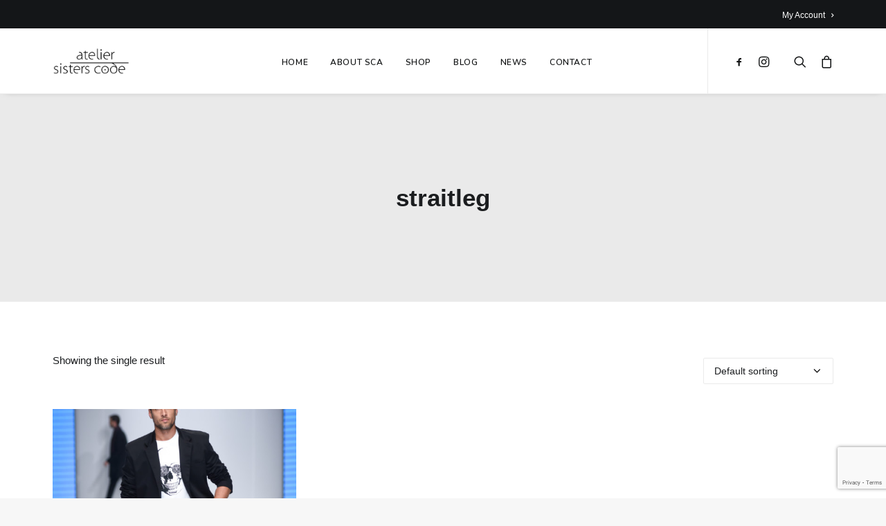

--- FILE ---
content_type: text/html; charset=UTF-8
request_url: https://www.sisters-code.com/product-category/men/straitleg/
body_size: 11190
content:
 
<!DOCTYPE html>
<html class="no-touch" lang="en-US"
	prefix="og: https://ogp.me/ns#"  xmlns="http://www.w3.org/1999/xhtml">
<head>
<meta http-equiv="Content-Type" content="text/html; charset=UTF-8">
<meta name="viewport" content="width=device-width, initial-scale=1">
<link rel="profile" href="http://gmpg.org/xfn/11">
<link rel="pingback" href="https://www.sisters-code.com/xmlrpc.php">
<title>straitleg | Sisters Code</title>

		<!-- All in One SEO 4.0.18 -->
		<meta name="keywords" content="elegant,simone,twinset,sisters-code" />
		<link rel="canonical" href="https://www.sisters-code.com/product-category/men/straitleg/" />
		<meta name="google" content="nositelinkssearchbox" />
		<script type="application/ld+json" class="aioseo-schema">
			{"@context":"https:\/\/schema.org","@graph":[{"@type":"WebSite","@id":"https:\/\/www.sisters-code.com\/#website","url":"https:\/\/www.sisters-code.com\/","name":"Sisters Code","description":"A Different Kind of Luxury","publisher":{"@id":"https:\/\/www.sisters-code.com\/#organization"}},{"@type":"Organization","@id":"https:\/\/www.sisters-code.com\/#organization","name":"Sisters Code","url":"https:\/\/www.sisters-code.com\/"},{"@type":"BreadcrumbList","@id":"https:\/\/www.sisters-code.com\/product-category\/men\/straitleg\/#breadcrumblist","itemListElement":[{"@type":"ListItem","@id":"https:\/\/www.sisters-code.com\/#listItem","position":"1","item":{"@id":"https:\/\/www.sisters-code.com\/#item","name":"Home","description":"A Different Kind of Luxury","url":"https:\/\/www.sisters-code.com\/"},"nextItem":"https:\/\/www.sisters-code.com\/product-category\/men\/#listItem"},{"@type":"ListItem","@id":"https:\/\/www.sisters-code.com\/product-category\/men\/#listItem","position":"2","item":{"@id":"https:\/\/www.sisters-code.com\/product-category\/men\/#item","name":"MEN","url":"https:\/\/www.sisters-code.com\/product-category\/men\/"},"nextItem":"https:\/\/www.sisters-code.com\/product-category\/men\/straitleg\/#listItem","previousItem":"https:\/\/www.sisters-code.com\/#listItem"},{"@type":"ListItem","@id":"https:\/\/www.sisters-code.com\/product-category\/men\/straitleg\/#listItem","position":"3","item":{"@id":"https:\/\/www.sisters-code.com\/product-category\/men\/straitleg\/#item","name":"straitleg","url":"https:\/\/www.sisters-code.com\/product-category\/men\/straitleg\/"},"previousItem":"https:\/\/www.sisters-code.com\/product-category\/men\/#listItem"}]},{"@type":"CollectionPage","@id":"https:\/\/www.sisters-code.com\/product-category\/men\/straitleg\/#collectionpage","url":"https:\/\/www.sisters-code.com\/product-category\/men\/straitleg\/","name":"straitleg | Sisters Code","inLanguage":"en-US","isPartOf":{"@id":"https:\/\/www.sisters-code.com\/#website"},"breadcrumb":{"@id":"https:\/\/www.sisters-code.com\/product-category\/men\/straitleg\/#breadcrumblist"}}]}
		</script>
		<script type="text/javascript" >
			window.ga=window.ga||function(){(ga.q=ga.q||[]).push(arguments)};ga.l=+new Date;
			ga('create', "UA-41873911-6", { 'cookieDomain': 'www.sisters-code.com' } );
			ga('require', 'ec');
			ga('require', 'outboundLinkTracker');
			ga('send', 'pageview');
		</script>
		<script async src="https://www.google-analytics.com/analytics.js"></script>
		<script async src="https://www.sisters-code.com/wp-content/plugins/all-in-one-seo-pack/app/Common/Assets/js/autotrack.js?ver=4.0.18"></script>
		<!-- All in One SEO -->


            <script data-no-defer="1" data-ezscrex="false" data-cfasync="false" data-pagespeed-no-defer data-cookieconsent="ignore">
                var ctPublicFunctions = {"_ajax_nonce":"c49b90906d","_rest_nonce":"65963d4b0b","_ajax_url":"\/wp-admin\/admin-ajax.php","_rest_url":"https:\/\/www.sisters-code.com\/wp-json\/","data__cookies_type":"none","data__ajax_type":"rest","data__bot_detector_enabled":"1","data__frontend_data_log_enabled":1,"cookiePrefix":"","wprocket_detected":false,"host_url":"www.sisters-code.com","text__ee_click_to_select":"Click to select the whole data","text__ee_original_email":"The original one is","text__ee_got_it":"Got it","text__ee_blocked":"Blocked","text__ee_cannot_connect":"Cannot connect","text__ee_cannot_decode":"Can not decode email. Unknown reason","text__ee_email_decoder":"CleanTalk email decoder","text__ee_wait_for_decoding":"The magic is on the way, please wait for a few seconds!","text__ee_decoding_process":"Decoding the contact data, let us a few seconds to finish."}
            </script>
        
            <script data-no-defer="1" data-ezscrex="false" data-cfasync="false" data-pagespeed-no-defer data-cookieconsent="ignore">
                var ctPublic = {"_ajax_nonce":"c49b90906d","settings__forms__check_internal":"0","settings__forms__check_external":"0","settings__forms__force_protection":0,"settings__forms__search_test":"1","settings__data__bot_detector_enabled":"1","settings__sfw__anti_crawler":0,"blog_home":"https:\/\/www.sisters-code.com\/","pixel__setting":"3","pixel__enabled":false,"pixel__url":null,"data__email_check_before_post":"1","data__email_check_exist_post":0,"data__cookies_type":"none","data__key_is_ok":true,"data__visible_fields_required":true,"wl_brandname":"Anti-Spam by CleanTalk","wl_brandname_short":"CleanTalk","ct_checkjs_key":1107554910,"emailEncoderPassKey":"791ffd1ab6cb3c879b3f989d2d95f01d","bot_detector_forms_excluded":"W10=","advancedCacheExists":false,"varnishCacheExists":false,"wc_ajax_add_to_cart":true}
            </script>
        <link rel='dns-prefetch' href='//moderate.cleantalk.org' />
<link rel='dns-prefetch' href='//www.google.com' />
<link rel='dns-prefetch' href='//fonts.googleapis.com' />
<link rel='dns-prefetch' href='//s.w.org' />
<link rel="alternate" type="application/rss+xml" title="Sisters Code &raquo; Feed" href="https://www.sisters-code.com/feed/" />
<link rel="alternate" type="application/rss+xml" title="Sisters Code &raquo; Comments Feed" href="https://www.sisters-code.com/comments/feed/" />
<link rel="alternate" type="application/rss+xml" title="Sisters Code &raquo; straitleg Category Feed" href="https://www.sisters-code.com/product-category/men/straitleg/feed/" />
		<script type="text/javascript">
			window._wpemojiSettings = {"baseUrl":"https:\/\/s.w.org\/images\/core\/emoji\/11\/72x72\/","ext":".png","svgUrl":"https:\/\/s.w.org\/images\/core\/emoji\/11\/svg\/","svgExt":".svg","source":{"concatemoji":"https:\/\/www.sisters-code.com\/wp-includes\/js\/wp-emoji-release.min.js?ver=4.9.28"}};
			!function(e,a,t){var n,r,o,i=a.createElement("canvas"),p=i.getContext&&i.getContext("2d");function s(e,t){var a=String.fromCharCode;p.clearRect(0,0,i.width,i.height),p.fillText(a.apply(this,e),0,0);e=i.toDataURL();return p.clearRect(0,0,i.width,i.height),p.fillText(a.apply(this,t),0,0),e===i.toDataURL()}function c(e){var t=a.createElement("script");t.src=e,t.defer=t.type="text/javascript",a.getElementsByTagName("head")[0].appendChild(t)}for(o=Array("flag","emoji"),t.supports={everything:!0,everythingExceptFlag:!0},r=0;r<o.length;r++)t.supports[o[r]]=function(e){if(!p||!p.fillText)return!1;switch(p.textBaseline="top",p.font="600 32px Arial",e){case"flag":return s([55356,56826,55356,56819],[55356,56826,8203,55356,56819])?!1:!s([55356,57332,56128,56423,56128,56418,56128,56421,56128,56430,56128,56423,56128,56447],[55356,57332,8203,56128,56423,8203,56128,56418,8203,56128,56421,8203,56128,56430,8203,56128,56423,8203,56128,56447]);case"emoji":return!s([55358,56760,9792,65039],[55358,56760,8203,9792,65039])}return!1}(o[r]),t.supports.everything=t.supports.everything&&t.supports[o[r]],"flag"!==o[r]&&(t.supports.everythingExceptFlag=t.supports.everythingExceptFlag&&t.supports[o[r]]);t.supports.everythingExceptFlag=t.supports.everythingExceptFlag&&!t.supports.flag,t.DOMReady=!1,t.readyCallback=function(){t.DOMReady=!0},t.supports.everything||(n=function(){t.readyCallback()},a.addEventListener?(a.addEventListener("DOMContentLoaded",n,!1),e.addEventListener("load",n,!1)):(e.attachEvent("onload",n),a.attachEvent("onreadystatechange",function(){"complete"===a.readyState&&t.readyCallback()})),(n=t.source||{}).concatemoji?c(n.concatemoji):n.wpemoji&&n.twemoji&&(c(n.twemoji),c(n.wpemoji)))}(window,document,window._wpemojiSettings);
		</script>
		<style type="text/css">
img.wp-smiley,
img.emoji {
	display: inline !important;
	border: none !important;
	box-shadow: none !important;
	height: 1em !important;
	width: 1em !important;
	margin: 0 .07em !important;
	vertical-align: -0.1em !important;
	background: none !important;
	padding: 0 !important;
}
</style>
<link rel='stylesheet' id='layerslider-css'  href='https://www.sisters-code.com/wp-content/plugins/LayerSlider/static/layerslider/css/layerslider.css?ver=6.6.2' type='text/css' media='all' />
<link rel='stylesheet' id='ls-user-css'  href='https://www.sisters-code.com/wp-content/uploads/layerslider.custom.css?ver=6.6.2' type='text/css' media='all' />
<link rel='stylesheet' id='cleantalk-public-css-css'  href='https://www.sisters-code.com/wp-content/plugins/cleantalk-spam-protect/css/cleantalk-public.min.css?ver=6.54_1745317898' type='text/css' media='all' />
<link rel='stylesheet' id='cleantalk-email-decoder-css-css'  href='https://www.sisters-code.com/wp-content/plugins/cleantalk-spam-protect/css/cleantalk-email-decoder.min.css?ver=6.54_1745317898' type='text/css' media='all' />
<link rel='stylesheet' id='contact-form-7-css'  href='https://www.sisters-code.com/wp-content/plugins/contact-form-7/includes/css/styles.css?ver=5.1.3' type='text/css' media='all' />
<link rel='stylesheet' id='uncodefont-google-css'  href='//fonts.googleapis.com/css?family=Montserrat%3A100%2C100italic%2C200%2C200italic%2C300%2C300italic%2Cregular%2Citalic%2C500%2C500italic%2C600%2C600italic%2C700%2C700italic%2C800%2C800italic%2C900%2C900italic%7CLato%3A100%2C100italic%2C300%2C300italic%2Cregular%2Citalic%2C700%2C700italic%2C900%2C900italic%7CPlayfair+Display%3Aregular%2Citalic%2C700%2C700italic%2C900%2C900italic%7CDosis%3A200%2C300%2Cregular%2C500%2C600%2C700%2C800%7CNunito%3A200%2C200italic%2C300%2C300italic%2Cregular%2Citalic%2C600%2C600italic%2C700%2C700italic%2C800%2C800italic%2C900%2C900italic%7COpen+Sans%3A300%2C300italic%2Cregular%2Citalic%2C600%2C600italic%2C700%2C700italic%2C800%2C800italic%7CCairo%3A200%2C300%2Cregular%2C600%2C700%2C900%7CNoto+Sans%3Aregular%2Citalic%2C700%2C700italic&#038;subset=vietnamese%2Ccyrillic%2Clatin%2Ccyrillic-ext%2Clatin-ext%2Cgreek%2Cgreek-ext%2Carabic%2Cdevanagari&#038;ver=2.1.0' type='text/css' media='all' />
<style id='woocommerce-inline-inline-css' type='text/css'>
.woocommerce form .form-row .required { visibility: visible; }
</style>
<link rel='stylesheet' id='uncode-style-css'  href='https://www.sisters-code.com/wp-content/themes/uncode/library/css/style.css?ver=636860278' type='text/css' media='all' />
<style id='uncode-style-inline-css' type='text/css'>

@media (min-width: 960px) { .limit-width { max-width: 1200px; margin: auto;}}
.menu-primary ul.menu-smart > li > a, .menu-primary ul.menu-smart li.dropdown > a, .menu-primary ul.menu-smart li.mega-menu > a, .vmenu-container ul.menu-smart > li > a, .vmenu-container ul.menu-smart li.dropdown > a { text-transform: uppercase; }
</style>
<link rel='stylesheet' id='uncode-icons-css'  href='https://www.sisters-code.com/wp-content/themes/uncode/library/css/uncode-icons.css?ver=636860278' type='text/css' media='all' />
<link rel='stylesheet' id='uncode-custom-style-css'  href='https://www.sisters-code.com/wp-content/themes/uncode/library/css/style-custom.css?ver=636860278' type='text/css' media='all' />
<style id='uncode-custom-style-inline-css' type='text/css'>
.portfolio-wrapper div[class*=sharer-].share-button .social ul li.xing, .portfolio-wrapper div[class*=sharer-].share-button .social ul li.social-paper-plane{display:none! important;}.share-button.share-inline .social.top li.social-xing { display:none !important;}.share-button.share-inline .social.top li.social-paper-plane { display:none !important;}footer .footer-last p {font-size:10px;letter-spacing:1px;text-transform:uppercase;}.post-info div {display:inline;font-size:11px;}.style-light {color:#1b1d1f;text-align:justify;}.widget-container.widget_nav_menu li a, .widget-container.widget_custom_menu li a {font-size:10px;letter-spacing:1px;display:inline-block;padding:0px 0px 5px 0px;} .main-container .row-container .double-bottom-padding {padding-bottom:32px;}
</style>
<link rel='stylesheet' id='uncode-woocommerce-css'  href='https://www.sisters-code.com/wp-content/themes/uncode/library/css/woocommerce.css?ver=1973672209' type='text/css' media='all' />
<!--[if lt IE 9]>
<link rel='stylesheet' id='vc_lte_ie9-css'  href='https://www.sisters-code.com/wp-content/plugins/uncode-js_composer/assets/css/vc_lte_ie9.min.css?ver=6.0.3' type='text/css' media='screen' />
<![endif]-->
<script type='text/javascript'>
/* <![CDATA[ */
var LS_Meta = {"v":"6.6.2"};
/* ]]> */
</script>
<script type='text/javascript' data-cfasync="false" src='https://www.sisters-code.com/wp-content/plugins/LayerSlider/static/layerslider/js/greensock.js?ver=1.19.0'></script>
<script type='text/javascript' src='https://www.sisters-code.com/wp-includes/js/jquery/jquery.js?ver=1.12.4'></script>
<script type='text/javascript' src='https://www.sisters-code.com/wp-includes/js/jquery/jquery-migrate.min.js?ver=1.4.1'></script>
<script type='text/javascript' data-cfasync="false" src='https://www.sisters-code.com/wp-content/plugins/LayerSlider/static/layerslider/js/layerslider.kreaturamedia.jquery.js?ver=6.6.2'></script>
<script type='text/javascript' data-cfasync="false" src='https://www.sisters-code.com/wp-content/plugins/LayerSlider/static/layerslider/js/layerslider.transitions.js?ver=6.6.2'></script>
<script type='text/javascript' src='https://www.sisters-code.com/wp-content/plugins/cleantalk-spam-protect/js/apbct-public-bundle.min.js?ver=6.54_1745317898'></script>
<script type='text/javascript' src='https://moderate.cleantalk.org/ct-bot-detector-wrapper.js?ver=4.9.28'></script>
<script type='text/javascript' src='https://www.sisters-code.com/wp-content/plugins/woocommerce/assets/js/jquery-blockui/jquery.blockUI.min.js?ver=2.70'></script>
<script type='text/javascript'>
/* <![CDATA[ */
var wc_add_to_cart_params = {"ajax_url":"\/wp-admin\/admin-ajax.php","wc_ajax_url":"\/?wc-ajax=%%endpoint%%","i18n_view_cart":"View cart","cart_url":"https:\/\/www.sisters-code.com\/cart\/","is_cart":"","cart_redirect_after_add":"no"};
/* ]]> */
</script>
<script type='text/javascript' src='https://www.sisters-code.com/wp-content/plugins/woocommerce/assets/js/frontend/add-to-cart.min.js?ver=3.6.7'></script>
<script type='text/javascript' src='https://www.sisters-code.com/wp-content/plugins/uncode-js_composer/assets/js/vendors/woocommerce-add-to-cart.js?ver=6.0.3'></script>
<script type='text/javascript'>
var mejsL10n = {"language":"en","strings":{"mejs.install-flash":"You are using a browser that does not have Flash player enabled or installed. Please turn on your Flash player plugin or download the latest version from https:\/\/get.adobe.com\/flashplayer\/","mejs.fullscreen-off":"Turn off Fullscreen","mejs.fullscreen-on":"Go Fullscreen","mejs.download-video":"Download Video","mejs.fullscreen":"Fullscreen","mejs.time-jump-forward":["Jump forward 1 second","Jump forward %1 seconds"],"mejs.loop":"Toggle Loop","mejs.play":"Play","mejs.pause":"Pause","mejs.close":"Close","mejs.time-slider":"Time Slider","mejs.time-help-text":"Use Left\/Right Arrow keys to advance one second, Up\/Down arrows to advance ten seconds.","mejs.time-skip-back":["Skip back 1 second","Skip back %1 seconds"],"mejs.captions-subtitles":"Captions\/Subtitles","mejs.captions-chapters":"Chapters","mejs.none":"None","mejs.mute-toggle":"Mute Toggle","mejs.volume-help-text":"Use Up\/Down Arrow keys to increase or decrease volume.","mejs.unmute":"Unmute","mejs.mute":"Mute","mejs.volume-slider":"Volume Slider","mejs.video-player":"Video Player","mejs.audio-player":"Audio Player","mejs.ad-skip":"Skip ad","mejs.ad-skip-info":["Skip in 1 second","Skip in %1 seconds"],"mejs.source-chooser":"Source Chooser","mejs.stop":"Stop","mejs.speed-rate":"Speed Rate","mejs.live-broadcast":"Live Broadcast","mejs.afrikaans":"Afrikaans","mejs.albanian":"Albanian","mejs.arabic":"Arabic","mejs.belarusian":"Belarusian","mejs.bulgarian":"Bulgarian","mejs.catalan":"Catalan","mejs.chinese":"Chinese","mejs.chinese-simplified":"Chinese (Simplified)","mejs.chinese-traditional":"Chinese (Traditional)","mejs.croatian":"Croatian","mejs.czech":"Czech","mejs.danish":"Danish","mejs.dutch":"Dutch","mejs.english":"English","mejs.estonian":"Estonian","mejs.filipino":"Filipino","mejs.finnish":"Finnish","mejs.french":"French","mejs.galician":"Galician","mejs.german":"German","mejs.greek":"Greek","mejs.haitian-creole":"Haitian Creole","mejs.hebrew":"Hebrew","mejs.hindi":"Hindi","mejs.hungarian":"Hungarian","mejs.icelandic":"Icelandic","mejs.indonesian":"Indonesian","mejs.irish":"Irish","mejs.italian":"Italian","mejs.japanese":"Japanese","mejs.korean":"Korean","mejs.latvian":"Latvian","mejs.lithuanian":"Lithuanian","mejs.macedonian":"Macedonian","mejs.malay":"Malay","mejs.maltese":"Maltese","mejs.norwegian":"Norwegian","mejs.persian":"Persian","mejs.polish":"Polish","mejs.portuguese":"Portuguese","mejs.romanian":"Romanian","mejs.russian":"Russian","mejs.serbian":"Serbian","mejs.slovak":"Slovak","mejs.slovenian":"Slovenian","mejs.spanish":"Spanish","mejs.swahili":"Swahili","mejs.swedish":"Swedish","mejs.tagalog":"Tagalog","mejs.thai":"Thai","mejs.turkish":"Turkish","mejs.ukrainian":"Ukrainian","mejs.vietnamese":"Vietnamese","mejs.welsh":"Welsh","mejs.yiddish":"Yiddish"}};
</script>
<script type='text/javascript' src='https://www.sisters-code.com/wp-includes/js/mediaelement/mediaelement-and-player.min.js?ver=4.2.6-78496d1'></script>
<script type='text/javascript' src='https://www.sisters-code.com/wp-includes/js/mediaelement/mediaelement-migrate.min.js?ver=4.9.28'></script>
<script type='text/javascript'>
/* <![CDATA[ */
var _wpmejsSettings = {"pluginPath":"\/wp-includes\/js\/mediaelement\/","classPrefix":"mejs-","stretching":"responsive"};
/* ]]> */
</script>
<script type='text/javascript' src='/wp-content/themes/uncode/library/js/ai-uncode.js' id='uncodeAI' data-home='/' data-path='/' data-breakpoints-images='258,516,720,1032,1440,2064,2880'></script>
<script type='text/javascript'>
/* <![CDATA[ */
var SiteParameters = {"days":"days","hours":"hours","minutes":"minutes","seconds":"seconds","constant_scroll":"on","scroll_speed":"2","parallax_factor":"0.25","loading":"Loading\u2026","slide_name":"slide","slide_footer":"footer","ajax_url":"https:\/\/www.sisters-code.com\/wp-admin\/admin-ajax.php","nonce_adaptive_images":"14160026e3","enable_debug":"","block_mobile_videos":"","mobile_parallax_allowed":""};
/* ]]> */
</script>
<script type='text/javascript' src='https://www.sisters-code.com/wp-content/themes/uncode/library/js/init.js?ver=636860278'></script>
<meta name="generator" content="Powered by LayerSlider 6.6.2 - Multi-Purpose, Responsive, Parallax, Mobile-Friendly Slider Plugin for WordPress." />
<!-- LayerSlider updates and docs at: https://layerslider.kreaturamedia.com -->
<link rel='https://api.w.org/' href='https://www.sisters-code.com/wp-json/' />
<link rel="EditURI" type="application/rsd+xml" title="RSD" href="https://www.sisters-code.com/xmlrpc.php?rsd" />
<link rel="wlwmanifest" type="application/wlwmanifest+xml" href="https://www.sisters-code.com/wp-includes/wlwmanifest.xml" /> 
<meta name="generator" content="WordPress 4.9.28" />
<meta name="generator" content="WooCommerce 3.6.7" />
	<noscript><style>.woocommerce-product-gallery{ opacity: 1 !important; }</style></noscript>
			<style type="text/css">.recentcomments a{display:inline !important;padding:0 !important;margin:0 !important;}</style>
		<link rel="icon" href="https://www.sisters-code.com/wp-content/uploads/2019/07/cropped-XSC-FAV-X-32x32.png" sizes="32x32" />
<link rel="icon" href="https://www.sisters-code.com/wp-content/uploads/2019/07/cropped-XSC-FAV-X-192x192.png" sizes="192x192" />
<link rel="apple-touch-icon-precomposed" href="https://www.sisters-code.com/wp-content/uploads/2019/07/cropped-XSC-FAV-X-180x180.png" />
<meta name="msapplication-TileImage" content="https://www.sisters-code.com/wp-content/uploads/2019/07/cropped-XSC-FAV-X-270x270.png" />
<noscript><style> .wpb_animate_when_almost_visible { opacity: 1; }</style></noscript></head>
<body class="archive tax-product_cat term-straitleg term-291  style-color-lxmt-bg woocommerce woocommerce-page woocommerce-no-js group-blog hormenu-position-left hmenu hmenu-position-center header-full-width main-center-align textual-accent-color mobile-parallax-not-allowed ilb-no-bounce wpb-js-composer js-comp-ver-6.0.3 vc_responsive" data-border="0">
		<div class="body-borders" data-border="0"><div class="top-border body-border-shadow"></div><div class="right-border body-border-shadow"></div><div class="bottom-border body-border-shadow"></div><div class="left-border body-border-shadow"></div><div class="top-border style-light-bg"></div><div class="right-border style-light-bg"></div><div class="bottom-border style-light-bg"></div><div class="left-border style-light-bg"></div></div>	<div class="box-wrapper">
		<div class="box-container">
		<script type="text/javascript">UNCODE.initBox();</script>
		<div class="menu-wrapper">
													<div class="top-menu mobile-hidden tablet-hidden navbar menu-secondary menu-dark submenu-dark style-color-wayh-bg top-menu-padding">
																		<div class="row-menu limit-width">
																			<div class="row-menu-inner">
																				<div class="col-lg-0 middle">
																					<div class="menu-bloginfo">
																						<div class="menu-bloginfo-inner style-dark">
																							
																						</div>
																					</div>
																				</div>
																				<div class="col-lg-12 menu-horizontal">
																					<div class="navbar-topmenu navbar-nav-last"><ul id="menu-top-menu" class="menu-smart menu-mini sm"><li id="menu-item-4171" class="menu-item menu-item-type-post_type menu-item-object-page menu-item-4171 menu-item-link"><a title="My Account" href="https://www.sisters-code.com/?page_id=2857">My Account<i class="fa fa-angle-right fa-dropdown"></i></a></li>
</ul></div>
																				</div>
																			</div>
																		</div>
																	</div>
													<header id="masthead" class="navbar menu-primary menu-light submenu-light style-light-original menu-with-logo">
														<div class="menu-container style-color-xsdn-bg menu-borders menu-shadows">
															<div class="row-menu limit-width">
																<div class="row-menu-inner">
																	<div id="logo-container-mobile" class="col-lg-0 logo-container middle">
																		<div id="main-logo" class="navbar-header style-light">
																			<a href="https://www.sisters-code.com/" class="navbar-brand" data-minheight="20"><div class="logo-image main-logo logo-skinnable" data-maxheight="40" style="height: 40px;"><img src="https://www.sisters-code.com/wp-content/uploads/2019/07/YSC-LOGO-cut-uai-258x92.png" alt="logo" width="258" height="92" class="img-responsive adaptive-async" data-uniqueid="6712-102443" data-guid="https://www.sisters-code.com/wp-content/uploads/2019/07/YSC-LOGO-cut.png" data-path="2019/07/YSC-LOGO-cut.png" data-width="112" data-height="40" data-singlew="null" data-singleh="null" data-crop="" data-fixed="height" /></div></a>
																		</div>
																		<div class="mmb-container"><div class="mobile-menu-button 1 mobile-menu-button-light lines-button x2"><span class="lines"></span></div></div>
																	</div>
																	<div class="col-lg-12 main-menu-container middle">
																		<div class="menu-horizontal">
																			<div class="menu-horizontal-inner">
																				<div class="nav navbar-nav navbar-main navbar-nav-first"><ul id="menu-sisters-code" class="menu-primary-inner menu-smart sm"><li id="menu-item-4088" class="menu-item menu-item-type-post_type menu-item-object-page menu-item-home menu-item-4088 menu-item-link"><a title="HOME" href="https://www.sisters-code.com/">HOME<i class="fa fa-angle-right fa-dropdown"></i></a></li>
<li id="menu-item-7858" class="menu-item menu-item-type-post_type menu-item-object-page menu-item-7858 menu-item-link"><a title="ABOUT SCA" href="https://www.sisters-code.com/sisters-code-atelier/">ABOUT SCA<i class="fa fa-angle-right fa-dropdown"></i></a></li>
<li id="menu-item-6747" class="menu-item menu-item-type-post_type menu-item-object-page menu-item-6747 menu-item-link"><a title="SHOP" href="https://www.sisters-code.com/shop/">SHOP<i class="fa fa-angle-right fa-dropdown"></i></a></li>
<li id="menu-item-4626" class="menu-item menu-item-type-taxonomy menu-item-object-category menu-item-4626 menu-item-link"><a title="BLOG" href="https://www.sisters-code.com/category/blog/">BLOG<i class="fa fa-angle-right fa-dropdown"></i></a></li>
<li id="menu-item-6241" class="menu-item menu-item-type-post_type menu-item-object-page menu-item-6241 menu-item-link"><a title="NEWS" href="https://www.sisters-code.com/news/">NEWS<i class="fa fa-angle-right fa-dropdown"></i></a></li>
<li id="menu-item-4578" class="menu-item menu-item-type-post_type menu-item-object-page menu-item-4578 menu-item-link"><a title="CONTACT" href="https://www.sisters-code.com/contact/">CONTACT<i class="fa fa-angle-right fa-dropdown"></i></a></li>
</ul></div><div class="nav navbar-nav navbar-nav-last"><ul class="menu-smart sm menu-icons menu-smart-social"><li class="menu-item-link social-icon tablet-hidden mobile-hidden social-125770"><a href="https://www.facebook.com/sisterscodeofficial/" class="social-menu-link" target="_blank"><i class="fa fa-social-facebook"></i></a></li><li class="menu-item-link social-icon tablet-hidden mobile-hidden social-445858"><a href="https://www.instagram.com/sisters_code/" class="social-menu-link" target="_blank"><i class="fa fa-instagram"></i></a></li><li class="menu-item-link search-icon style-light dropdown"><a href="#" class="trigger-overlay search-icon" data-area="search" data-container="box-container">
													<i class="fa fa-search3"></i><span class="desktop-hidden"><span>Search</span></span><i class="fa fa-angle-down fa-dropdown desktop-hidden"></i>
													</a>
													<ul role="menu" class="drop-menu desktop-hidden">
														<li>
															<form class="search" method="get" action="https://www.sisters-code.com/">
																<input type="search" class="search-field no-livesearch" placeholder="Search…" value="" name="s" title="Search for:" />
															</form>
														</li>
													</ul></li><li class="uncode-cart menu-item-link menu-item menu-item-has-children dropdown">
												<a href="#" data-toggle="dropdown" class="dropdown-toggle" data-type="title" title="cart">
													<span class="cart-icon-container"><i class="fa fa-bag"></i><span class="desktop-hidden">Cart</span><span class="badge" style="display: none;"></span><i class="fa fa-angle-down fa-dropdown desktop-hidden"></i>
								</span>
							</a>
							<ul role="menu" class="drop-menu sm-nowrap cart_list product_list_widget uncode-cart-dropdown"><li><span>Your cart is currently empty.</span></li></ul></li></ul></div><div class="desktop-hidden">
														 							<div class="menu-accordion"><ul id="menu-top-menu-1" class="menu-smart sm sm-vertical mobile-secondary-menu"><li class="menu-item menu-item-type-post_type menu-item-object-page menu-item-4171 menu-item-link"><a title="My Account" href="https://www.sisters-code.com/?page_id=2857">My Account<i class="fa fa-angle-right fa-dropdown"></i></a></li>
</ul></div></div></div>
																		</div>
																	</div>
																</div>
															</div>
														</div>
													</header>
												</div>			<script type="text/javascript">UNCODE.fixMenuHeight();</script>
			<div class="main-wrapper">
				<div class="main-container">
					<div class="page-wrapper">
						<div class="sections-container">
<div id="page-header"><div class="header-basic style-light">
													<div class="background-element header-wrapper style-color-gyho-bg header-only-text" data-height="60" style="min-height: 300px;">
													<div class="header-main-container limit-width">
															<div class="header-content header-center header-middle header-align-center">
																<div class="header-content-inner" >
																	<h1 class="header-title font-555555 h1"><span>straitleg</span></h1>
																</div>
															</div>
														</div></div>
												</div></div><script type="text/javascript">UNCODE.initHeader();</script><div class="page-body style-light-bg">
          <div class="post-wrapper">
          	<div class="post-body"><div class="post-content un-no-sidebar-layout"><div class="row-container">
	  					<div class="row row-parent style-light limit-width double-top-padding double-bottom-padding">
								<div class="row-container">
	  					<div class="row row-parent style-light limit-width no-top-padding no-h-padding">
								<div class="row-inner">
				<div class="col-lg-6">
					<div class="uncol">
						<div class="uncoltable">
							<div class="uncell no-block-padding">
								<div class="uncont">
									<p class="woocommerce-result-count">
	Showing the single result</p>

								</div>
							</div>
						</div>
					</div>
				</div>
				<div class="col-lg-6">
					<div class="uncol">
						<div class="uncoltable">
							<div class="uncell no-block-padding">
								<div class="uncont">
									<div class="woocommerce-notices-wrapper"></div><form class="woocommerce-ordering" method="get">
	<select name="orderby" class="orderby" aria-label="Shop order">
					<option value="menu_order"  selected='selected'>Default sorting</option>
					<option value="popularity" >Sort by popularity</option>
					<option value="rating" >Sort by average rating</option>
					<option value="date" >Sort by latest</option>
					<option value="price" >Sort by price: low to high</option>
					<option value="price-desc" >Sort by price: high to low</option>
			</select>
	<input type="hidden" name="paged" value="1" />
	</form>

								</div>
							</div>
						</div>
					</div>
				</div>
			</div>
							</div>
						</div><div id="index-128910" class="isotope-system">
				<div class="isotope-wrapper single-gutter">
					<div class="isotope-container isotope-layout style-masonry isotope-pagination" data-type="masonry" data-layout="fitRows" data-lg="800"><div class="tmb tmb-light tmb-content-center tmb-no-bg tmb-woocommerce tmb-overlay-anim tmb-overlay-text-anim tmb-iso-w4 post-5635 product type-product status-publish has-post-thumbnail product_cat-jacket-sweater product_cat-men product_cat-straitleg product_cat-trousers product_cat-two-button product_tag-elegant product_tag-men product_tag-suit product_tag-twinset first onbackorder taxable shipping-taxable product-type-variable has-default-attributes tmb-content-under tmb-media-first tmb-no-bg">
						<div class="t-inside" ><div class="t-entry-visual"><div class="t-entry-visual-tc"><div class="t-entry-visual-cont"><div class="dummy" style="padding-top: 100%;"></div><a tabindex="-1" href="https://www.sisters-code.com/product/sc-jet-black-mens-two-button-suit/" class="pushed"><div class="t-entry-visual-overlay"><div class="t-entry-visual-overlay-in style-dark-bg" style="opacity: 0.2;"></div></div>
									<div class="t-overlay-wrap">
										<div class="t-overlay-inner">
											<div class="t-overlay-content">
												<div class="t-overlay-text half-block-padding"><div class="t-entry t-single-line"></div></div></div></div></div><img class="adaptive-async" src="https://www.sisters-code.com/wp-content/uploads/2017/11/DJT5420-Sisters-Code-by-Switzerland-uai-258x258.jpg" width="258" height="258" alt="" data-uniqueid="5767-178506" data-guid="https://www.sisters-code.com/wp-content/uploads/2017/11/DJT5420-Sisters-Code-by-Switzerland.jpg" data-path="2017/11/DJT5420-Sisters-Code-by-Switzerland.jpg" data-width="2563" data-height="3840" data-singlew="4" data-singleh="4" data-crop="1" data-fixed="" /></a><div class="add-to-cart-overlay"><a href="https://www.sisters-code.com/product/sc-jet-black-mens-two-button-suit/" rel="nofollow" data-product_id="5635" data-product_sku="" class="  product_type_variable product_button_loop"><span>Read more</span></a></div></div>
				</div>
			</div><div class="t-entry-text">
							<div class="t-entry-text-tc half-block-padding"><div class="t-entry"><h3 class="t-entry-title h6"><a href="https://www.sisters-code.com/product/sc-jet-black-mens-two-button-suit/">SC Jet Black  Men`s Two - Button suit</a></h3><span class="price h6"><ins class="h2"></ins></span></div></div>
					</div></div>
					</div></div>
				</div>
			</div>
							</div>
						</div></div></div>
          </div>
        </div>							</div><!-- sections container -->
						</div><!-- page wrapper -->
										<footer id="colophon" class="site-footer">
						<div data-parent="true" class="vc_row style-color-rgdb-bg row-container"><div class="row double-top-padding double-bottom-padding single-h-padding limit-width row-parent"><div class="row-inner"><div class="pos-top pos-left align_left column_parent col-lg-3 col-md-33 half-internal-gutter"><div class="uncol style-dark"  ><div class="uncoltable"><div class="uncell no-block-padding"><div class="uncont"><div  class="wpb_widgetised_column wpb_content_element">
		<div class="wpb_wrapper">
			
			<aside id="nav_menu-3" class="widget widget_nav_menu widget-container sidebar-widgets"><h3 class="widget-title">COMPANY</h3><div class="menu-company-footer-container"><ul id="menu-company-footer" class="menu"><li id="menu-item-6839" class="menu-item menu-item-type-post_type menu-item-object-page menu-item-6839"><a href="https://www.sisters-code.com/sisters-code-atelier/">About Us</a></li>
<li id="menu-item-6840" class="menu-item menu-item-type-post_type menu-item-object-page menu-item-6840"><a href="https://www.sisters-code.com/impressum/">Impressum</a></li>
<li id="menu-item-6853" class="menu-item menu-item-type-post_type menu-item-object-page menu-item-6853"><a href="https://www.sisters-code.com/news/">Press</a></li>
<li id="menu-item-6846" class="menu-item menu-item-type-post_type menu-item-object-page menu-item-6846"><a href="https://www.sisters-code.com/contact/">Contact Us</a></li>
</ul></div></aside>
		</div>
	</div>
</div></div></div></div></div><div class="pos-top pos-left align_left column_parent col-lg-3 tablet-hidden col-md-25 single-internal-gutter"><div class="uncol style-dark"  ><div class="uncoltable"><div class="uncell no-block-padding"><div class="uncont"><div  class="wpb_widgetised_column wpb_content_element">
		<div class="wpb_wrapper">
			
			<aside id="nav_menu-4" class="widget widget_nav_menu widget-container sidebar-widgets"><h3 class="widget-title">CUSTOMER</h3><div class="menu-customer-footer-container"><ul id="menu-customer-footer" class="menu"><li id="menu-item-6849" class="menu-item menu-item-type-post_type menu-item-object-page menu-item-6849"><a href="https://www.sisters-code.com/?page_id=2857">My Account</a></li>
<li id="menu-item-6851" class="menu-item menu-item-type-post_type menu-item-object-page menu-item-6851"><a href="https://www.sisters-code.com/return-policy/">Return Policy</a></li>
<li id="menu-item-6852" class="menu-item menu-item-type-post_type menu-item-object-page menu-item-6852"><a href="https://www.sisters-code.com/termsconditions/">Terms &#038; Conditions</a></li>
<li id="menu-item-6850" class="menu-item menu-item-type-post_type menu-item-object-page menu-item-6850"><a href="https://www.sisters-code.com/privacy-policy/">Privacy Policy</a></li>
</ul></div></aside>
		</div>
	</div>
</div></div></div></div></div><div class="pos-top pos-left align_left column_parent col-lg-3 col-md-33 single-internal-gutter"><div class="uncol style-dark"  ><div class="uncoltable"><div class="uncell no-block-padding"><div class="uncont"><div  class="wpb_widgetised_column wpb_content_element">
		<div class="wpb_wrapper">
			
			<aside id="text-5" class="widget widget_text widget-container sidebar-widgets"><h3 class="widget-title">FIND US</h3>			<div class="textwidget"><div>
<div>
<div>JOURNEY ONE</div>
<div>www.journeyone.ch</div>
</div>
</div>
<div></div>
<p>&nbsp;</p>
</div>
		</aside>
		</div>
	</div>
</div></div></div></div></div><div class="pos-top pos-left align_left column_parent col-lg-3 col-md-33 single-internal-gutter"><div class="uncol style-dark"  ><div class="uncoltable"><div class="uncell no-block-padding"><div class="uncont"><div  class="wpb_widgetised_column wpb_content_element">
		<div class="wpb_wrapper">
			
			<aside id="media_image-5" class="widget widget_media_image widget-container sidebar-widgets"><a href="https://www.sisters-code.com/"><img width="200" height="139" src="https://www.sisters-code.com/wp-content/uploads/2019/07/SC3.png" class="image wp-image-6856  attachment-full size-full" alt="" style="max-width: 100%; height: auto;" /></a></aside>
		</div>
	</div>
</div></div></div></div></div><script id="script-104312" data-row="script-104312" type="text/javascript">if ( typeof UNCODE !== "undefined" ) { UNCODE.initRow(document.getElementById("script-104312")); }</script></div></div></div><div class="row-container style-dark-bg footer-last">
	  					<div class="row row-parent style-dark limit-width no-top-padding no-h-padding no-bottom-padding">
								<div class="site-info uncell col-lg-6 pos-middle text-left"><p>© 2019 Sisters Code | Web Design by <span style="color: #ab7c4d;"><a style="color: #ab7c4d;" href="http://vidakstudio.com/" target="_blank" rel="noopener">Vidak Studio</a></span></p>
</div><!-- site info --><div class="uncell col-lg-6 pos-middle text-right"><div class="social-icon icon-box icon-box-top icon-inline"><a href="https://www.facebook.com/sisterscodeofficial/" target="_blank"><i class="fa fa-social-facebook"></i></a></div><div class="social-icon icon-box icon-box-top icon-inline"><a href="https://www.instagram.com/sisters_code/" target="_blank"><i class="fa fa-instagram"></i></a></div></div>
							</div>
						</div>					</footer>
									</div><!-- main container -->
			</div><!-- main wrapper -->
					</div><!-- box container -->
	</div><!-- box wrapper -->
		<div class="overlay overlay-sequential style-dark style-dark-bg overlay-search" data-area="search" data-container="box-container">
		<div class="mmb-container"><div class="menu-close-search mobile-menu-button menu-button-offcanvas mobile-menu-button-dark lines-button x2 overlay-close close" data-area="search" data-container="box-container"><span class="lines"></span></div></div>
		<div class="search-container"><form action="https://www.sisters-code.com/" method="get">
	<div class="search-container-inner">
		<input type="search" class="search-field form-fluid no-livesearch" placeholder="Search…" value="" name="s" title="Search for:">
	  <i class="fa fa-search3"></i>
	</div>
<label id="apbct_label_id_17448" class="apbct_special_field"><input
                    class="apbct_special_field apbct__email_id__search_form"
                    name="apbct_email_id__search_form"
                    type="text" size="30" maxlength="200" autocomplete="off"
                    value=""
                /></label><input
                   id="apbct_submit_id__search_form" 
                   class="apbct_special_field apbct__email_id__search_form"
                   name="apbct_submit_id__search_form"  
                   type="submit"
                   size="30"
                   maxlength="200"
                   value="46834"
               /></form>
</div>
	</div>

	
		<script>
			window.addEventListener("load", function(){
				jQuery( document ).on( 'change', '.quantity .qty', function() {
					jQuery( this ).parent().parent().find('.add_to_cart_button').attr( 'data-quantity', jQuery( this ).val() );
				});
			}, false);
		</script>

    	<script type="text/javascript">
		var c = document.body.className;
		c = c.replace(/woocommerce-no-js/, 'woocommerce-js');
		document.body.className = c;
	</script>
	<script type='text/javascript'>
/* <![CDATA[ */
var wpcf7 = {"apiSettings":{"root":"https:\/\/www.sisters-code.com\/wp-json\/contact-form-7\/v1","namespace":"contact-form-7\/v1"}};
/* ]]> */
</script>
<script type='text/javascript' src='https://www.sisters-code.com/wp-content/plugins/contact-form-7/includes/js/scripts.js?ver=5.1.3'></script>
<script type='text/javascript' src='https://www.sisters-code.com/wp-content/plugins/woocommerce/assets/js/js-cookie/js.cookie.min.js?ver=2.1.4'></script>
<script type='text/javascript'>
/* <![CDATA[ */
var woocommerce_params = {"ajax_url":"\/wp-admin\/admin-ajax.php","wc_ajax_url":"\/?wc-ajax=%%endpoint%%"};
/* ]]> */
</script>
<script type='text/javascript' src='https://www.sisters-code.com/wp-content/plugins/woocommerce/assets/js/frontend/woocommerce.min.js?ver=3.6.7'></script>
<script type='text/javascript'>
/* <![CDATA[ */
var wc_cart_fragments_params = {"ajax_url":"\/wp-admin\/admin-ajax.php","wc_ajax_url":"\/?wc-ajax=%%endpoint%%","cart_hash_key":"wc_cart_hash_b8ee435f70aa313f1b146a91e303159b","fragment_name":"wc_fragments_b8ee435f70aa313f1b146a91e303159b","request_timeout":"5000"};
/* ]]> */
</script>
<script type='text/javascript' src='https://www.sisters-code.com/wp-content/plugins/woocommerce/assets/js/frontend/cart-fragments.min.js?ver=3.6.7'></script>
<script type='text/javascript' src='https://www.google.com/recaptcha/api.js?render=6LcYnTwbAAAAAPlOCNciCmd7cIroVr4HlJ35gPii&#038;ver=3.0'></script>
<script type='text/javascript' src='https://www.sisters-code.com/wp-includes/js/mediaelement/wp-mediaelement.min.js?ver=4.9.28'></script>
<script type='text/javascript' src='https://www.sisters-code.com/wp-content/themes/uncode/library/js/plugins.js?ver=636860278'></script>
<script type='text/javascript' src='https://www.sisters-code.com/wp-content/themes/uncode/library/js/app.js?ver=636860278'></script>
<script type='text/javascript' src='https://www.sisters-code.com/wp-content/themes/uncode/library/js/woocommerce-uncode.js?ver=1973672209'></script>
<script type='text/javascript' src='https://www.sisters-code.com/wp-includes/js/wp-embed.min.js?ver=4.9.28'></script>
<script type="text/javascript">
( function( grecaptcha, sitekey, actions ) {

	var wpcf7recaptcha = {

		execute: function( action ) {
			grecaptcha.execute(
				sitekey,
				{ action: action }
			).then( function( token ) {
				var forms = document.getElementsByTagName( 'form' );

				for ( var i = 0; i < forms.length; i++ ) {
					var fields = forms[ i ].getElementsByTagName( 'input' );

					for ( var j = 0; j < fields.length; j++ ) {
						var field = fields[ j ];

						if ( 'g-recaptcha-response' === field.getAttribute( 'name' ) ) {
							field.setAttribute( 'value', token );
							break;
						}
					}
				}
			} );
		},

		executeOnHomepage: function() {
			wpcf7recaptcha.execute( actions[ 'homepage' ] );
		},

		executeOnContactform: function() {
			wpcf7recaptcha.execute( actions[ 'contactform' ] );
		},

	};

	grecaptcha.ready(
		wpcf7recaptcha.executeOnHomepage
	);

	document.addEventListener( 'change',
		wpcf7recaptcha.executeOnContactform, false
	);

	document.addEventListener( 'wpcf7submit',
		wpcf7recaptcha.executeOnHomepage, false
	);

} )(
	grecaptcha,
	'6LcYnTwbAAAAAPlOCNciCmd7cIroVr4HlJ35gPii',
	{"homepage":"homepage","contactform":"contactform"}
);
</script>
</body>
</html>


--- FILE ---
content_type: text/html; charset=utf-8
request_url: https://www.google.com/recaptcha/api2/anchor?ar=1&k=6LcYnTwbAAAAAPlOCNciCmd7cIroVr4HlJ35gPii&co=aHR0cHM6Ly93d3cuc2lzdGVycy1jb2RlLmNvbTo0NDM.&hl=en&v=cLm1zuaUXPLFw7nzKiQTH1dX&size=invisible&anchor-ms=20000&execute-ms=15000&cb=vxagnfa91pm9
body_size: 45022
content:
<!DOCTYPE HTML><html dir="ltr" lang="en"><head><meta http-equiv="Content-Type" content="text/html; charset=UTF-8">
<meta http-equiv="X-UA-Compatible" content="IE=edge">
<title>reCAPTCHA</title>
<style type="text/css">
/* cyrillic-ext */
@font-face {
  font-family: 'Roboto';
  font-style: normal;
  font-weight: 400;
  src: url(//fonts.gstatic.com/s/roboto/v18/KFOmCnqEu92Fr1Mu72xKKTU1Kvnz.woff2) format('woff2');
  unicode-range: U+0460-052F, U+1C80-1C8A, U+20B4, U+2DE0-2DFF, U+A640-A69F, U+FE2E-FE2F;
}
/* cyrillic */
@font-face {
  font-family: 'Roboto';
  font-style: normal;
  font-weight: 400;
  src: url(//fonts.gstatic.com/s/roboto/v18/KFOmCnqEu92Fr1Mu5mxKKTU1Kvnz.woff2) format('woff2');
  unicode-range: U+0301, U+0400-045F, U+0490-0491, U+04B0-04B1, U+2116;
}
/* greek-ext */
@font-face {
  font-family: 'Roboto';
  font-style: normal;
  font-weight: 400;
  src: url(//fonts.gstatic.com/s/roboto/v18/KFOmCnqEu92Fr1Mu7mxKKTU1Kvnz.woff2) format('woff2');
  unicode-range: U+1F00-1FFF;
}
/* greek */
@font-face {
  font-family: 'Roboto';
  font-style: normal;
  font-weight: 400;
  src: url(//fonts.gstatic.com/s/roboto/v18/KFOmCnqEu92Fr1Mu4WxKKTU1Kvnz.woff2) format('woff2');
  unicode-range: U+0370-0377, U+037A-037F, U+0384-038A, U+038C, U+038E-03A1, U+03A3-03FF;
}
/* vietnamese */
@font-face {
  font-family: 'Roboto';
  font-style: normal;
  font-weight: 400;
  src: url(//fonts.gstatic.com/s/roboto/v18/KFOmCnqEu92Fr1Mu7WxKKTU1Kvnz.woff2) format('woff2');
  unicode-range: U+0102-0103, U+0110-0111, U+0128-0129, U+0168-0169, U+01A0-01A1, U+01AF-01B0, U+0300-0301, U+0303-0304, U+0308-0309, U+0323, U+0329, U+1EA0-1EF9, U+20AB;
}
/* latin-ext */
@font-face {
  font-family: 'Roboto';
  font-style: normal;
  font-weight: 400;
  src: url(//fonts.gstatic.com/s/roboto/v18/KFOmCnqEu92Fr1Mu7GxKKTU1Kvnz.woff2) format('woff2');
  unicode-range: U+0100-02BA, U+02BD-02C5, U+02C7-02CC, U+02CE-02D7, U+02DD-02FF, U+0304, U+0308, U+0329, U+1D00-1DBF, U+1E00-1E9F, U+1EF2-1EFF, U+2020, U+20A0-20AB, U+20AD-20C0, U+2113, U+2C60-2C7F, U+A720-A7FF;
}
/* latin */
@font-face {
  font-family: 'Roboto';
  font-style: normal;
  font-weight: 400;
  src: url(//fonts.gstatic.com/s/roboto/v18/KFOmCnqEu92Fr1Mu4mxKKTU1Kg.woff2) format('woff2');
  unicode-range: U+0000-00FF, U+0131, U+0152-0153, U+02BB-02BC, U+02C6, U+02DA, U+02DC, U+0304, U+0308, U+0329, U+2000-206F, U+20AC, U+2122, U+2191, U+2193, U+2212, U+2215, U+FEFF, U+FFFD;
}
/* cyrillic-ext */
@font-face {
  font-family: 'Roboto';
  font-style: normal;
  font-weight: 500;
  src: url(//fonts.gstatic.com/s/roboto/v18/KFOlCnqEu92Fr1MmEU9fCRc4AMP6lbBP.woff2) format('woff2');
  unicode-range: U+0460-052F, U+1C80-1C8A, U+20B4, U+2DE0-2DFF, U+A640-A69F, U+FE2E-FE2F;
}
/* cyrillic */
@font-face {
  font-family: 'Roboto';
  font-style: normal;
  font-weight: 500;
  src: url(//fonts.gstatic.com/s/roboto/v18/KFOlCnqEu92Fr1MmEU9fABc4AMP6lbBP.woff2) format('woff2');
  unicode-range: U+0301, U+0400-045F, U+0490-0491, U+04B0-04B1, U+2116;
}
/* greek-ext */
@font-face {
  font-family: 'Roboto';
  font-style: normal;
  font-weight: 500;
  src: url(//fonts.gstatic.com/s/roboto/v18/KFOlCnqEu92Fr1MmEU9fCBc4AMP6lbBP.woff2) format('woff2');
  unicode-range: U+1F00-1FFF;
}
/* greek */
@font-face {
  font-family: 'Roboto';
  font-style: normal;
  font-weight: 500;
  src: url(//fonts.gstatic.com/s/roboto/v18/KFOlCnqEu92Fr1MmEU9fBxc4AMP6lbBP.woff2) format('woff2');
  unicode-range: U+0370-0377, U+037A-037F, U+0384-038A, U+038C, U+038E-03A1, U+03A3-03FF;
}
/* vietnamese */
@font-face {
  font-family: 'Roboto';
  font-style: normal;
  font-weight: 500;
  src: url(//fonts.gstatic.com/s/roboto/v18/KFOlCnqEu92Fr1MmEU9fCxc4AMP6lbBP.woff2) format('woff2');
  unicode-range: U+0102-0103, U+0110-0111, U+0128-0129, U+0168-0169, U+01A0-01A1, U+01AF-01B0, U+0300-0301, U+0303-0304, U+0308-0309, U+0323, U+0329, U+1EA0-1EF9, U+20AB;
}
/* latin-ext */
@font-face {
  font-family: 'Roboto';
  font-style: normal;
  font-weight: 500;
  src: url(//fonts.gstatic.com/s/roboto/v18/KFOlCnqEu92Fr1MmEU9fChc4AMP6lbBP.woff2) format('woff2');
  unicode-range: U+0100-02BA, U+02BD-02C5, U+02C7-02CC, U+02CE-02D7, U+02DD-02FF, U+0304, U+0308, U+0329, U+1D00-1DBF, U+1E00-1E9F, U+1EF2-1EFF, U+2020, U+20A0-20AB, U+20AD-20C0, U+2113, U+2C60-2C7F, U+A720-A7FF;
}
/* latin */
@font-face {
  font-family: 'Roboto';
  font-style: normal;
  font-weight: 500;
  src: url(//fonts.gstatic.com/s/roboto/v18/KFOlCnqEu92Fr1MmEU9fBBc4AMP6lQ.woff2) format('woff2');
  unicode-range: U+0000-00FF, U+0131, U+0152-0153, U+02BB-02BC, U+02C6, U+02DA, U+02DC, U+0304, U+0308, U+0329, U+2000-206F, U+20AC, U+2122, U+2191, U+2193, U+2212, U+2215, U+FEFF, U+FFFD;
}
/* cyrillic-ext */
@font-face {
  font-family: 'Roboto';
  font-style: normal;
  font-weight: 900;
  src: url(//fonts.gstatic.com/s/roboto/v18/KFOlCnqEu92Fr1MmYUtfCRc4AMP6lbBP.woff2) format('woff2');
  unicode-range: U+0460-052F, U+1C80-1C8A, U+20B4, U+2DE0-2DFF, U+A640-A69F, U+FE2E-FE2F;
}
/* cyrillic */
@font-face {
  font-family: 'Roboto';
  font-style: normal;
  font-weight: 900;
  src: url(//fonts.gstatic.com/s/roboto/v18/KFOlCnqEu92Fr1MmYUtfABc4AMP6lbBP.woff2) format('woff2');
  unicode-range: U+0301, U+0400-045F, U+0490-0491, U+04B0-04B1, U+2116;
}
/* greek-ext */
@font-face {
  font-family: 'Roboto';
  font-style: normal;
  font-weight: 900;
  src: url(//fonts.gstatic.com/s/roboto/v18/KFOlCnqEu92Fr1MmYUtfCBc4AMP6lbBP.woff2) format('woff2');
  unicode-range: U+1F00-1FFF;
}
/* greek */
@font-face {
  font-family: 'Roboto';
  font-style: normal;
  font-weight: 900;
  src: url(//fonts.gstatic.com/s/roboto/v18/KFOlCnqEu92Fr1MmYUtfBxc4AMP6lbBP.woff2) format('woff2');
  unicode-range: U+0370-0377, U+037A-037F, U+0384-038A, U+038C, U+038E-03A1, U+03A3-03FF;
}
/* vietnamese */
@font-face {
  font-family: 'Roboto';
  font-style: normal;
  font-weight: 900;
  src: url(//fonts.gstatic.com/s/roboto/v18/KFOlCnqEu92Fr1MmYUtfCxc4AMP6lbBP.woff2) format('woff2');
  unicode-range: U+0102-0103, U+0110-0111, U+0128-0129, U+0168-0169, U+01A0-01A1, U+01AF-01B0, U+0300-0301, U+0303-0304, U+0308-0309, U+0323, U+0329, U+1EA0-1EF9, U+20AB;
}
/* latin-ext */
@font-face {
  font-family: 'Roboto';
  font-style: normal;
  font-weight: 900;
  src: url(//fonts.gstatic.com/s/roboto/v18/KFOlCnqEu92Fr1MmYUtfChc4AMP6lbBP.woff2) format('woff2');
  unicode-range: U+0100-02BA, U+02BD-02C5, U+02C7-02CC, U+02CE-02D7, U+02DD-02FF, U+0304, U+0308, U+0329, U+1D00-1DBF, U+1E00-1E9F, U+1EF2-1EFF, U+2020, U+20A0-20AB, U+20AD-20C0, U+2113, U+2C60-2C7F, U+A720-A7FF;
}
/* latin */
@font-face {
  font-family: 'Roboto';
  font-style: normal;
  font-weight: 900;
  src: url(//fonts.gstatic.com/s/roboto/v18/KFOlCnqEu92Fr1MmYUtfBBc4AMP6lQ.woff2) format('woff2');
  unicode-range: U+0000-00FF, U+0131, U+0152-0153, U+02BB-02BC, U+02C6, U+02DA, U+02DC, U+0304, U+0308, U+0329, U+2000-206F, U+20AC, U+2122, U+2191, U+2193, U+2212, U+2215, U+FEFF, U+FFFD;
}

</style>
<link rel="stylesheet" type="text/css" href="https://www.gstatic.com/recaptcha/releases/cLm1zuaUXPLFw7nzKiQTH1dX/styles__ltr.css">
<script nonce="ttKooCcYBP82dHU8UVuHpg" type="text/javascript">window['__recaptcha_api'] = 'https://www.google.com/recaptcha/api2/';</script>
<script type="text/javascript" src="https://www.gstatic.com/recaptcha/releases/cLm1zuaUXPLFw7nzKiQTH1dX/recaptcha__en.js" nonce="ttKooCcYBP82dHU8UVuHpg">
      
    </script></head>
<body><div id="rc-anchor-alert" class="rc-anchor-alert"></div>
<input type="hidden" id="recaptcha-token" value="[base64]">
<script type="text/javascript" nonce="ttKooCcYBP82dHU8UVuHpg">
      recaptcha.anchor.Main.init("[\x22ainput\x22,[\x22bgdata\x22,\x22\x22,\[base64]/[base64]/cihFLE8pOngoW24sMjEscF0sMCxFKSxPKSl9Y2F0Y2goVil7YigyNTcsRSk/[base64]/[base64]/[base64]/[base64]/[base64]/[base64]/[base64]\x22,\[base64]\\u003d\x22,\x22K8ONZiwwWwXDk8OTwoPCgn/DrcObw4ZRKcKQPMKswq8Hw63DisK9bMKXw6s0w6cGw5hMcmTDrhh+wo4Aw60bwq/[base64]/CpMOsbybDlQrCrVsyfMOaw4vCi8KOFgRqwrsrwr/CpQkvYU7ClxcFwo9Zwol5eEIFKcO+wo7CncKJwpNZw4DDtcKCIjPCocOtwrNGwoTCn17Ch8OfFjzCjcKvw7Nvw5ICwprCv8KKwp8Vw5bCml3DqMOUwqNxOD3CnsKFb1LDkkA/V0PCqMO6FsKGWsOtw557GsKWw612W2daNTLCoTs4ABhqw71CXG0BTDQYAHo1w78Iw68Bwo8awqrCsAgYw5Ytw6BZX8OBw6QHEsKXEcOow455w5Vre1pzwrZwAMKCw5R6w7XDuF9+w61JfMKocglHwoDCvsOKacOFwqw1PhoLHMKXLV/Dtg9jwrrDp8OGKXjCphrCp8ObOMKeSMKpccOCwpjCjWwTwrsQwrfDsG7CksOsAcO2wpzDk8O1w4IGwrtMw5ozDg3CosK6BMKQD8ODUH7DnVfDnsKBw5HDv2MrwolRw53DncO+wqZfwpXCpMKMUMK7QcKvBsKVUH3DpHdnwobDlV9RWRDCgcO2VkNdIMOPHsK8w7FheF/DjcKiH8OZbDnDgkvCl8Kdw77CgHhxwrMywoFQw6LDjDPCpMK7DQ4qwqMwwrzDm8K6woLCkcOowrtawrDDgsK9w7fDk8KmwojDnAHCh3VeOzgbwqvDg8OLw4IcUFQrTAbDjB0KJcK/w6MWw4TDksKNw4PDucOyw4Ydw5cPA8OBwpEWw4ZFPcOkwqPCvmfCmcOXw63DtsOPKsKbbMOfwqZtPsOHUcOJT3XCv8KGw7XDrBHCoMKOwoMrwq/[base64]/ClV4BwoHCicKbwonChBbDgcO7w6PDlsOjwqJAwqtyKMKPwrXDrMKlM8OYHMOqwrvCnsOAJF3CnDLDqEnCgsObw7lzIVReD8OJwrIrIMKmwpjDhsOIbyLDpcObccOPwrrCuMKmZsK+OQwCQybCscOpX8Krb2hJw53Ctx0HMMONLBVGwq3Dh8OMRU/CkcKtw5pIYcOKR8OBwrNgw49JYsOEw60zEyxtRzhYNXfCnMKoIcKsFn3DmMKEFMKtfmwNwqTCrsOwVsOcQg/Ds8OTw7B4EMKPw45Lw7ZyehJVGcOYFUjCuQrCk8OgAMK1OzHCl8OvwoRbwqwLwrTDucKdwrXDjEsEw7AywrI4XMKFPsOqeysyJ8Kmw43CkiVsRUTDi8OBXRVFAcK0WwUHw6thdmzDm8K/ccKNbRHDlEDCm2gxGMO6wrgudiUHIWzCrcO6MC7Cn8Ogwo5pEcKXwrrDh8O7dcOmSsK9wqzCnsK/wr7DiQxcwqfCsMOQa8Oib8K3ScKZFFfCoUPDlMOgPMOjJRwiwq5vwoLCkVjDs1AsH8KeHEvCqWkrw7sfDEDDggnCiGPChX3DlsOJwqjDs8OfwrjCkhTDjV/DocOlwpJxIcKYw5Mtw5nCpRJQwqFXGmjDiGzDsMK/wpEDNErChQfDv8K+bGTDsGYuKFAuwoIGMcKow4jCiMORSMKcNwFcTygfwpN4w7bCt8OrB3BSccKOwr4rw6FWa2oLBXPDkcKxZiYfWC3DrMOQw6rDt3vCvcOxUT5eOyTDo8KkFhjCvsOTwpTDnADDij0gYcKww610w4jDvDkowrbDn3NsLsOvw5R/w7gYwrd8CMOAcsKAGcKzasK5wqMCwpktw5MVesO4OsK5AcOPw4fCtsKfwpzDvz1Mw57DtWEYLMOxccK2S8KVWsOJLTRvdcOEw5XCi8OFwrPCg8OdTW9LbsKkWH0VwpzDlcKswrfCoMKjWsKOPB8OejUqdGN5d8OfaMK5w5jCgMOMwoAxw4/CkMOBw6d5f8O2Q8OQVMKXwol5w4rCisO7w6HDpcOiwrVbPVbCqk3DhsO6VmbCocKNw5vDkjDDoknCnsK8wqZ5O8O3UcO/w4TDnSfDrBFhwqTDmsKJbcO8w5nDsMKCw4x5GMOqw5vDvsOUIsKjwphMNsKVcAHDlsO6w6DCgjU+w7rDrsKrQE7DqGHDvcKEwphPw6oubcKHw5wjJ8O7cS3Dm8K5ChDDq1jDlgNJZsO9TVTCiXzCmirCl1PDnWLCgUYLSMK1YMKxwq/DoMKDwqnDrAvDoE/CinPCtMKQw684GBLDgy3ChDjCiMKCNMOnw4NBwqkVWsKlSmdZw5N4e35swoHCr8OWI8K0KiLDq0/[base64]/DhMOLa8KYw4zCmcOywpRHw5hRAsKww45pwp0pAEV2RlxQXMK/TE3DhsK/X8KmS8KSw6ohw4VaZiJ0RMO/wozDtSElAMKqw5vCrsOewoPDvzx2wpfCmE9Rwo4zw5pCwq/DnMKowqkTTMOtDmhOCzzCoww2w6h4eAJZw4bCmMOQw4nCgncQw6rDtcOyLg/ClcOww5fDjsOHwo/DrVfDncKUWsO2GMK1wozCoMKlw6bCkMOxw5jCjsKWwq9hSycnwqXDqmvChiIVScKPc8K/wp7DisKYw4k3wpTCpMKDw5o1cShPFhlTwr9tw6HDm8OBPsKzIBHCj8Klwp7Dg8OZDMODWcOaJMKHJ8K6bgXCoyTCiy7CjQzCssOgaAnDonXCiMKlwpQBw4/Djjd1w7LDnsO7R8OYZkcUDw8Xw7BNdcKvwp/Do3pbIcKpwp9zw7AsI2nChUYebmI6PAjCqnoVRT7DhgvDkltYwp7Dtmp+wojCosKVSiVAwr3CusKGw5ROw6pAw5pdeMOCworCoALDigjColJJw5TClT3Dj8KNwqYFw7oiRMKgwpPCt8OEwoB1w4ksw7DDpT/[base64]/Du8OyVxrClsOWUW/DuUQlwp1lwrhPwqsFwpwLwpErIVDDl3HDvMOdV3oPFEPDp8KTwqcIaH/DrMOTNxvCvznChsK1PcKaC8KSKsO/[base64]/DqcK6V8O7LzrCkxhew6jCm1rDpMOOw7E9E8Ocw6vCgwFqPlbDomduHxXCnm1Bw7jDjsOAwqlHE2g+H8KZw53Dh8OkM8K7wp9ow7J0R8Ouw70PFcKHVVRgFDMYwqPCjcKMwqfDq8O7ID4wwqklcsKmbg7CkFzChsKJwowoFnEmwr9hw7Z7OcOdNMO/w5g0Z35LbzvClMO4acOiWsO1OsOUw7NnwqMhw4LCssKcw60eD07Ck8K2wooHflzDi8Omw4bCr8OZw5R/woNTUnvDpSvCjWbCu8OZw7HDnwdDe8OnwofDgzw7cGjCog4Two9eLMKVWlxxaFfDoXBbw7tuwo7CrCbDtFkuwqxZNk/CkCXClsOewpJTd1nDrsODwq/DoMOXw5ogRcOWZCvDssOMQ1hHw64SSkR2bsOoN8KiQUnDlSo5dnHCmmpRw6l0F3vDhMOXHMOiw7XDoVnCl8OjwoHDocOsMANkw6PCucKMw7w8wqd6PcOQS8OLY8OSw7ZYwpLDuAPCjcOkMATCl1TDucKLZh/CgcO0TcOQwo/[base64]/DpifCicO/agjCl8KcHcKkwqfCmEcyIlDDlwDCvMOtw49cHsO7KsKvwpVjw54KSHnCqcO8YsK3LA9Dw4zDkFNIw5AhVUDCpRpmw4JSwo1kw78pRzTCmDTDscKow4vDvsOaw4jClmrCvcOVwpNFw6tHw4gGeMK/f8OBYsKLcCzCp8OIw5zDrVrCtMOhwqouw4/CslbDv8K4wprDn8OmwpfCosO6XMK6OsO/WhkswoQdwocpKWzDlmLCiiXCicOfw7Y8X8OxUVg0woFEAsONOy87w5rCm8Kuw4XCn8KOw7M3WsOrwpHDhwPDtsO9dcOGFWrCkcO4bQrCgsKiw7t+wrjDicOKwpw0aWLCv8KWFiY1w5DClQRvw4TDiwdUcG4Hw4RSwrxMT8O6BynCsVHDnMOJwoTCrABDwqTDhMKPw5/[base64]/CiGzDhTooIyhZVVXDkRvCusO/ccO1w4zCtsKUwpDCjMO0wrt7VH4MMDhwQGUlUMOCwqfCqyTDr3I0wplLw4nDk8Kxw5EUw5PCr8KIayg1w4UDQcKARi7DnsOgHsKTTWlKw6rDsV3DtMK8ZzIqEcOkwoPDpTQIwpTCq8Ohw69WwrfCkid/D8KoW8OEG3TDjcKvXUJUwoMBZcOKAVjCplp6wrsOwqU3wpIERwHCsxPCrHHDsz/DiWrDhcKSUyZsbjwYwr3DrEg4w77Cg8O/w4JOwoXDoMKxbxkQw4tqwqd/LsKBOFzCu17CsMKRQlUIMWDDkcKlUCXCsXk/w74/w7g1PRU9HD3Cu8OjXErCq8OrDcOtNsOZwoZjKsKLTW5Aw4fDszTCjRkiw6VMUyQYwq0xwpXDol/[base64]/[base64]/wqHCnRrCnVbCnzs6wpHCrmXDnW9XCMKhQcKdwq3DlxvDsDnDhcOZwoEmwrxRBMO+woYbw7Irf8Kawr4VK8O4S0dGHsO2MsOYWRljw6Y3wr/Dp8OCw6F6w7DCgjLDqQpAaE/Ckh3Dn8Olw5hCwqrCiT7ChTIlwoTCpMKDw6DClx8dwpPDhCLCncKiHsKrw7fDhsKdwq/DrWQPwq9bwrnCg8O0FMKmwrHDtT03Lh19U8KxwppMWgkxwoVZYcKOw6zCu8OXRwfDlcKFesKLXsK8N1Avw4rCg8Kza3vCqcK0LmrCsMKXTcKywrIGSDrDncKnwqbCl8O4W8K3wqU6w6FkHC8/IhphwrnCoMKKbWVBXcOWw6bCn8OKwoo0wp7DmnA8PsKQw7JFMxTCnsKYw5fDo0nDlCnDgsKuw7l8QzN4w5MUw4/Di8K5w5t5wpTDi2QZwpjCg8OKKFhfwqtFw5Eww6suwo4PJMOWw5N8QlYSM3PCnE83NF8dwrDCgnd4CRzDjhfDvcKAL8OpT2XCs2d3FsKmwrLCqmwow57CvBTCm8O1fcKzMH4IHcKiwqsUwqY2ZMOuVcOuFgDDisK0U0MCwpjChUJSIcOWw6/CtcOMw47DoMKhw41Vw4NOwrF/w7hmw67CsUdIwo56N0LCl8OQcMOqwrlEw4jDqh5Jw6NNw4HDv0LDrxzChsKAwol0IcO4JMK/EwnCjMK6f8Kww5trw4bCmh9Awp0rDn3DsDx0wp8KEz5haUTCr8KfwovDpMOBWAlbwrrChmI5YsOfNT97w6l4wqXCkWDCix/DjULCkcKqwp4Ow5kMwp3DisObTcOyZhrDoMKgwrgpwp94w5N4wrhUw6x3w4Nhw4J6B2R1w58qPm0HfTLCjkMxw4fDucK6w7nCusKwS8OFFMOewqlVwopBL2zCrxo3LTArw5fDvC0/[base64]/QsKOw5E7A3bDlhhKJg/Cu0PChSEjw6nCtRPDiMKTw4zCnzUMVMKlVm8Me8O4VcO/wr/[base64]/wpA+w4fDrcKaGsO6WzTCpSzCtU7Dt07Dk8KSwrbDg8Ohw6I/AcOBD3VETBVUBxfCjmnCvwPCr1vDrVIMIsKSPsKbw7fCjSfDjyHDucKVQUPClcKVG8KYwqfDusK5CcOsNcKowps7NEYtw4LDi3jCq8Kjw5PCny7CoWvDiCpew57Cu8OuwpUhe8KSw5nCuDbDh8OPbS3DnMOqwpAecQZZLsKOPGxuw4F1Q8OywpPCqsKFLMKAw4/Dr8KXwqrDgx1vwoRZw4Ykw4fCjMOWaUTCuWTCjsKHYGQSwogtwq9dKcKYfTg5wpfCjsKYw7YMDxgkB8KIa8KhZMKtIDhxw5p1w7pFT8KZe8K3McO9IsOzw4hawoHCt8KDw6HDtlRhYMKMw7kCw6vDlcKOwq4wwqBXBgdoUsOXw4IOw70uVivDvl/DgsOvEhrDjcOXwpbCmSXDnAh+ZjIcKFfCmUjCi8KqJi15wo7CqcKTJCt/[base64]/Cr8KYeTpRFFjDvMKrWcK6Fw0RZWTCnsOaRmRLEGUYwqVCwp0cGcO2wo5Ew6nDiSV5ZkzCm8Kjw70PwpYdYCc+w4vDisK9G8K8fBfCk8O3w7XCgcKHw4vDiMOvwqfCjgbDtcKUwoc/wozCusK7TVTCqytPWsKHwo/Dm8O5wq8uw6N5e8OVw7tfG8OXWMOGw4PDuzkpwqXDncOGD8KRw5hyH0dOwrRqw7fCqsOWwpTCtQzCl8OpYAPDosK1wqTDmn8/w4V7wohqdcK1w5M9wrnCoiFtfid5wqPDt2rCnkAhwrIvwp7Dr8KxF8KLwp4Dw6RGfsOow7xFwo8rw5rDjVDDjMKswphBGQBNw45xJy/DpkzDqFt+Bh5Pw5ZtBzdyw5AgJMOrLcOQwqXDtDTDqMKwwoHCgMKnwoZ6LSXCqFo0wrEmB8KFwrXCpFMgA3bCqMOlYMKxNFc3w6rDrAzCq2N/[base64]/DuQDDsCBPFMOgw7vCjsOFJE/Dl8K8HyzDq8O9EC7CvsKbGlzCuW1pNMKvQ8KYwofCiMKnw4fDqW3ChcOawogVBcKmwqxsw6DDiVnCnxTCnsKhMTjCryfCq8OzNGnDscO/[base64]/DsRsCUcOLw7HCsy89G0DDlCk6AsKBwrHDn8K3ScO0w65gw5x+wpnChTZgw5BzGU01YztYbMOGDsOew7N6wr/Cr8Oswq5RE8O9wrhdEcKtwqFvOH0xw61RwqLCusOzNMKdwrjCuMOWwr3CnsOtZmkSOxjClDVGOsOwwrbDqDXClHjDqD/CpcOPwoAqJwbDu3PDtMO1UMOFw5Nvw6YCw6DCq8OowopwbhrCgw1nRgMEwpXDtcOmC8OxwrLChycTwoVXGxHDusOTcsOBHcKDSsKMw4/CmEBzw4bClcKzwqxrwqvCulrDuMKpM8Oww4xKw6vCjQjCkRkKeRjDgcKCw5B1ZnnClF3DkcKfRk/DlTQ2MmvDgD/Dm8OTw4djfCwBKMOGw4bDrXNmw7HCkcO9w5hBwo1xw4wIw6oFNcKfwqzCm8Oaw6l3EwRrSsODXU7CtsKSHMKYw4I2w7Utw61mRFR4wpXCrsOIwqHDrFQvw7pzwpp5w4cTwpPCrlvDuyHDm8KzZlPCqsO1eFXCk8KmImXDtcKRS35sJn1nwrbDmgwcwog/w4VDw7A4w5QQQhLCjFgqEsOmw4bCqMODRsKNTjfDtHNuwqYswq/Cu8OWdktAw6LDocKyPXTDs8Kiw4DCg0TClsKgwqQONcK0w4tifCTDlMKYwpfDjjnCiizDicOAC0bCmsKac3fDusKhw6URwp3CpgluwrjDp2DDj2zDu8KPw4rClEl5w7jCuMOCwrHDgC/Cj8Knw4/DqsOvW8KqITUpEsOpVmhgbXkpw58iw5nCqUHDgFnDgMKMSFjDvxzCgMKaB8KiwpDDp8OTw4Qkw5LDjAbCh1k3REcew6zDiwfClcOGw7bCqcOMVMO7w7cMGDtQwocKI0ZXCh0KGcK0B07Cp8KLNFMnwqgWwojDsMKfScKUVBTCsSpRw4EBAUrCkFtAU8OqwpDCk2/[base64]/[base64]/DgsK9w45HwrPCvG07BcO2cXM0wph6FMKmVQ3CpcKlbSHDgFsGwrdqHMKpPMK1w6Bsb8KlUxzDgQVXwrdUwoMvfw50fsKBMsKQwqtHVcKUY8OaO0I7wpTCjy/[base64]/CvsKsw6rCj8KFwqDDqcKOwrDChlTDrwcEbwvCmDYtw6/[base64]/wotZw4gGw5h+wqfChy5jfsKPLMODwqE1wrzDuMKRLsKCbDzDj8Ktw4rCvsKLw7wgJsKnw5PDvzQqBMKEwpYIVm1sW8OWwopQOypuwrEMw4dqwqXDiMK4w5FPw4FMw5HCvAZtVsK3w5nDi8KLw4DDvw3Cn8OrHRUnw4URFcKcw6N3ClvCnW/CjVBHwpXDlCHDm3TCq8KFZMO8wrlfwqDCo2vCo33DicKJCBfCu8OBc8KZw5/DhF1xAFrCpcOxTXTCulBEw57DusKqfV/DhMKXw4ZGw7UcLMKVd8O1fVvDm0HCqAFWw7lGe1/CmsK7w6nCqcOjwqfCjMO2w6sLwpY7w5/CtMKxw4LCicOhwo91wobCsS3DnGNcw7/[base64]/[base64]/[base64]/[base64]/Cnk49wqp9w4zDr8Kww7Ywa8OCw4TDgAjDnmbDgsKqBl1mKcOrw6XCqMOEC1AUw6nDlsKOw4Z+NcObwrTCoUZxwq/DuwkXw6rDtTAow65RN8Kcw68GwoM2RsK9emfCvTNId8KBw5jCjMOOw7fDisOdw6pkaSrCgsOLwpfCgjZTJMOfw6l9S8O+w5hJE8Okw5/DnQJ5w4J2wrnChC9aLsOtwrPDtMOjEMKXwpjCicKFccOow47CgiFJUWwCTTDCgMO7w7NHD8O0FAZpw6/DsjnDhDfDvUMpOcKGw4s/BcK1w4sdw7zDpsO/EVHDr8KEVzvCoj7ClcOaUMOzw5PCikM3wo/[base64]/CqmhGwqXCq8KoMsOUwooewowywpJDwpFLwr3DmEjCsH3DshXCpCbCuht7EcOhDcKBWkvDsz/[base64]/[base64]/DuMKZw7IMw6sewqbDjS/CkhDDkcKawqXDhibClyDDvMOcwp4hwqdJwp5VGMO1wojDogkNQsKgw6QdbsKxY8OgMcKvfgAsbcKxFsKeck98FSpjwpI3w5zDgC5kbcK9QR8SwpJKZULCtRzDosOSwogQwqPDtsKGwp7DpWDDiFU4wpALccOxw55hwqPDg8OnNcKNw7jCoRoOw6wyHsKNw6o+SlU/w47DiMKhLMONw4Aaai7Ct8K9asOxw7jCr8OgwrFZIMORwpXCksKJWcKYeCzDisO/wrPCpBbDnz7CqcK4woXCksOvRsKewrHCl8OWfFfCnUvDnRPDpcOawoFowp/DsDcyw4gMwrJ4NcOYwrHDsDPDoMKHE8KoMhp2T8KLXyHCncOWVx1JMcK5DMKEw5Fawr/[base64]/[base64]/c8KRIQl1Q8OXG8OVUSHDqC4BasK3w7PDl8OSw7HCqGwHwr0Ww6Qnw5tawr3CjDDDvzMKw7fDuC7CqcOLVk8Kw4Jaw785wqsDE8Kzw64sHsKywpnCvcKjRcK4XQJBwqrCvsOGJBEtKSzCrsK1w47DnT/Dl0HDrsK7FBzCjMKSw7rChVEca8Oswr59QnMMXMK7wpzDhTfCsFw/wrF/OsKqTT5xwoXDvcO0SGINUArDrcKnPnbCkg7Cu8Kfb8KEbWQ/wotHWMKfw7bCjxpIGsOSZcKEMUzCh8Odwpopw4nDh1rDicKhwqxdWiIFw5HDjsK3wr1zw7tLJcOvZxBDwqXCmMK6EkLDnCzCnER/csOLw754TMOjGl5fw5DDpT43F8KQW8Obw6TDu8O2DsOtwqfDgEDDv8ONTDFbUEgNCXbChmfCtMKfPMKZWcOxdEfCrHskNFczNsOcwqktwq3CvFUWLAlPLcOxwphdaVdIYzxCw6wLwqoXPCdBMsKmwphLwqcBGnBxClFHKxnCsMOwHVQlworCg8KFAcKBDn/[base64]/[base64]/DjMOcV8Ovwrgow4MDRsKcKsOwbQbCo1DDgcOrccKOSsKUwp97w79JNcO9w58JwrtUw7QXDMKDw5fClsOZWUkhw5EPwoTDrsOGPcOZw5HCtcKNwpVowrrDlcKkw4rDkMOzMCZOwqVtw4wAGzZsw4RaOMOxA8ORwohSwohEwr/CnsKwwqU+BMK2wqfClsKzB0DDlcKdZikKw7RRPAXCscK0DcOZworDnMKgw6jDgnwuw5nCk8KLwqZFw6rCq2XCncKCwojDncKuw7IcRh7CnDAvfMK7X8OtVMKmP8KpSMO9w5UdBQ/DsMOxLsOyanZhVsKMwrsNw6/Ci8Otwooyw7XCrsO8w7HDqxB0SSAXUT5GXG/Dv8OzwofCg8OqbHFBICPDlMKrO2tSw6h6RWQYw4MITxd0KcKfw7vCsC5uKsOSdMOIIsKJw5FcwrPCuRRnw57Dr8O4Z8KtAMK7IcOpwrMNXg3CoGfCnMKbRcOWOh7Dvk4odyB1wo4ow6HDl8KlwrtEY8OKw7JXw4DChy9hw5XCpwjDg8KORBpVwoElBGZhwq/CqGHDqMOdPsKdCXAvZsO1w6DChhzDh8OZeMKtwoDDp2LDrBJ/N8KsEjPCgcKqwolNwqTDvivClVlqw4EkQyLDpMOAIsOhw5/[base64]/[base64]/TMKuwqUxBsKzw4ohw7nDu8OkR8KWw5DDvsOIQ8KcFsKuUsOnKHfCjQvDgh9Uw7/CpzhDAnHCr8OmL8Osw61HwoAcMsOPwqrDrcKeSR/CozVVw4rDr3PDvkQ0wox4w4fCkncGTAIkw73Dml9nwrDDscKIw7sKwpc1w4DCh8K2RCYRCQbDiVNMX8KdAMObbFrCvsOUbnNmw7/DsMOfwqrCnFTDvcKlFkYewqlswp/DpmTDscO7w4HCisKmwrzDmMKZwppATMOJKFZgwqkbf1xNw409wpfChMKAwrBmEcKSLcKBLMK5TmvCoVXCjAYNw7LDq8O1eAkWZEjDu3IgEUnCvsKWYVrCrRfCgHTDpSgbw689Vx/DhMK0T8KLw4XDr8Ktw5DCjUoSOcKoXibDjsK6w7DDjDTCtBrChsOQTsOrbMOSw5B1wqHChhNDPlBfw6lDwrxiLi1cOVs9w6ILw6New7HCg1kUJ2/ChcOtw4d5w4sTw4TCkcKrwpvDpsK4UMONVB1vwr58wqI6w6Muw6QBwovDsxPCkHDDhMO6w4RpLExUwpzDpcK9acOtWFM5wq0yABoWYcOqTT8lb8O6IcOSw47DuMKvelrClMO1eSkfDEZLwq/CiXLCkQfDu0wrNMKlWDbDjmU4TMKOLsOkJ8K2w7/DqsKVA1Qhw5nDk8OBw4sQAzRPYjbCuCNnw73CssK4XXjDlnhlFBjDlUjDm8KdEylOEVjDuG5zw44EwqrDgMOhworDpmbDjcKfE8O8w73Clh4nwpzCqWvDvlU4S0zDggtqwp1JNcOfw5gDw41Xwrc6woYYw7dHEMK/[base64]/DgcKWwqoISMKKaMOHaXvCkcK6wrFuGhVbWDDChz/DoMK5Ox3DmEt3w5PCuQnDkAvDksKWDEvCum/CrcOCelU3woscw7IGTcOKZAJ0w6LChHnCh8OZaV/CgXfCszdAwq7CkUrCksOYwrjCoCFka8K7SsKaw4hpRMKrw5gdTMKiwrDCuQVkUx44IGHCqRdCw5VDOlc2e0Qiw7EBw6jDmTlAesObdhnCkiXCtHTCtMORUcKgw4xndwZawpI1U347aMOYCGYVwqLCtih/wqwwT8KrCnAMC8O1w5PDtMOswqrCnsO7WMOewrM8Y8KYwozDiMK2wp/Cgl41e0fDi08Awo/CijnDqSoKwoMuKsK8wrDDnsOaw5HCrsORDyPDiyMgw4fDlsOgNMOIw5IQw7fDmRnDgjnDsFfCp3d+fcOCZQTDgTdPw5TDm3AnwpBpw4ooF2fDp8OrXMK/TMOcTsOfW8OQM8OTXSlKIcKBT8OlFURMw73CnwzCiHzCmT/ClFfDumBow6EcHsOLf1IIwobCvA18FU/[base64]/DhwNSwqLCjsOyBsOrJzRoXXPCvMKkIsOfKMKYBU7CiMKTKsKCSzfDrBfDp8O4B8KlwqtswqjCmsOQw6zDpCMaI3zDtGQzw6PCjsKOR8KBwqbDlVLCg8KwwrzDrMKdB0/DksOqHGlgw4wNICHCjsONwrPCtsONGVciw7o5w5PCnkZAw6ltbRvCjH86woXDtwzDhUTDtMKAeBPDi8KbwrjDoMKXw4AoYRZUw6kBD8KtZcOWXB3CicKhwrXCo8OoFMOSwr47JcOlwpzCjcKYw59CK8KifsK3UjfCpcOkw7sKwolawpnDo2PCjcOOw4/CghfDo8KDwqnDtMObGsO6S1pgw5rCrzAKVcKgwpDDscKHw4bCsMKlccKyw7nDusKeCMKhwpTDksK5wqHDh28PGWNww4DCoDvCs2UGw4QuGRZ1wpAracOtwrIAwqnDrsKXJ8KqPXBFQ1/[base64]/CucKmZ0vDlEXDhBnDuMKQwrjDqwFvFMO0b8OeL8K9w5NSwr7Cvk3CvsOlw715J8K3e8OeXcK5ccOhw7xyw6spw6NxecOKwpvDp8K/w5FOwqDDs8OQw51xwr5BwrsJw4HDrWVkw7gFw5zDpMKZwrvCuhDCpRjChArDhkLDqcOwwqHCi8OWwoRqfig6BhF1TETDmDXCp8OswrDCqcKqasOww6pCGWbCoEczET3DtFBUU8KlGMKHGhjCllLDpBHCs1zDvzvClsO5BVpxw6zDssOXK2/Dr8KjSsOXw5dVwqHDkMOqwrHDscOMw4/DlcO1S8OJUn/[base64]/[base64]/[base64]/DiVnCu8O9w7DChV3Ck8KLDsK4w5XDuSYbJwLCtQpswp3Cr8KlbcKeFsKnAsKjwr3Dm3/[base64]/w43Co8KsAVYRw5gOaUHDr1/DrsOoDcK1wovChTTDgsKXwrV5w7gOw7xLwrgXwrfCpyJCw6kIQi9iwonDgcKaw5/Cp8KJwpLDt8Obw58/[base64]/CosKXNn15w6tUw47DjsKOw6YHEWTCjMOeNBdKIk8lCsOIwrRYw7hfLTJDw5hdwp3CjMO9w77DicKYwp9KdsKZw6gPw6jDqMOyw4tXYsORZwLDl8KVwolmDMKxw4HCisOWVcK9w65qw5hIw7hjwrjDosKHwqAOw5DCiDvDul4/w7LDjkbCt05mVWbCoUnDhcOLw7XCh17CqsKWw6XDvHfDj8O8ZcOkw6vCt8OwThtOwpXDtsOHdETDm1tQw7jDohAowq0MDE3DkEViw78jSxzDlC3Cu17CqVwwDE8oCcOFw4BcHcKuAC/DocKVwrbDrMOyY8OTZsKAworDpiXDmMOaaGsbw6nDjCDDgsK1AcOQAsOAwrbDq8KaSMK1w6nCgsK/bMOJw6bDrcOKwqvCoMOoVQEDwonDgDXCpsKywp1mNsKqwpJvI8ODDcOxQyfDsMK3Q8OBK8Oew40IacOXw4TCg1ROw481LgA1LMOSDDbCrn9UH8OPbMO4w63CpwvCsF/Do0kYw4XCkkUqwqbCvA5nPgXDmMOJw6ICw6dlJDXCoTVawpnCkkYnCkTDusOEw6DDtgBOQcKqw60Ew4PCscOEwonDnMO4YcKrwqQ2f8OsF8KkM8OaIVIFwq/Ch8KJE8KkZT9KDsO8NCrDjMOHw7k+QCPCiVLDjGrCuMK7worDsR/CnXHCncKXwoV+w4IEwqtiwrnClMKDw7TDpyxiwq1VOyvCmsKbwpxxBngPRnZUUWHDuMK5SC8HWwtNZMKBM8OqFMK5VU/CqsO/HwzDlMKpC8KYw5nDnDYzExsyw6IiW8OXw6jChj9CNsKhegDDj8OLwoV1w7UhDMO3Kg3DpTrCrTsUw48Ow7jDgMKuw7LCtXw/[base64]/w4VTC8Ouw6EcwqLCgFjCk2hZSsOSw6ZcwqdyX8K/wqrDpQPDpTHDoMKkw4nDon5HYzdBwqjDshE6w7TCmg/DnlXCiW8kwqdQYMOWw5A7wpUAw789QcKKw47CmcKYw4VBSkbDgsOZCRYvIMKtRsOkEyHDpsKnKcKDO3Bye8KIGWXCncOew5/[base64]/DvcK/[base64]/[base64]/w4nDscKdRx3DtcKdwpJRKsOjSnbDmTIZwpNHwoUCLkEMwqXCgMOuw586RkNmHiHCpcKRB8KSG8OYw4ZqbCcvw4g5w7jCjVkCw47Dr8KkBMOqE8KuEsKEWVLCvUxxQVDDgMKuw7dEWMOkw7LDhsKHb2/CtTrDlMOaI8KIwqIsw4LCgcOzwoDDtsKRVsOFw5fCnjIpTMOfw5zCuMOaMmrDnm8UHMOZP0JCw7bDoMO2B1LDvnwKa8OZwoYuen5LJx/Dj8OnwrJAG8OZPyPCuQvDk8Kow65MwqE/[base64]/Cv8KXb8KuJ2LCsD7CvBQ/CMKLw7zDp8O8w5xRw4AuJMKcw45/ITrDhiVxNsOUB8KnfDspw4luccO9RMOhwqLCqcK6w4JfZB/[base64]/CuQ7DlyjDkXLDg8KIwrbCrn7CrcKDwqrDikTDpMOww4fDmyA7w5Abw4Z5w5YcZ3YRAsKlw64vw6bDsMOcwrLDjcKMOjLCkcKbUBIQfcOpbMOWfsKww4NGOsKYwo4aUDTCpMKWwqjDiTJLwrDDuXPCmALCnWsOeWwwwrXCsmfDn8KCVcK0w4kzDsKmbsOYwr/CphZrZkUZPMKRw4tawoFHwrh6w7jDuiDDpsOcw5Aowo3DgWhOwopHUsOPZGLCiMO3w73Diy/DnsK8w6LCnyt8wp5Lwrs/wpx3w5cpLMO6An/DgX/CpcOEJlrCtsKuwpfClsO4Exdjw7nDm0VDdCfDsU/[base64]/w5Biw5zDq2TCjGzDrcOWwp0VwrLCiV8ZGQ5GwqHDuX0TUAFqGQnCjcOEw5AXwqE1w5wJPcK5LMKnw6pawogrYSfDssKyw54Yw7rDnhEfwplnQMKXw4fDu8KlRMKmOnnDnsKTw4zDnwV5T0pvwpFnOcKIG8OeeTfCicOqw4vCi8KgAMODCQIWREJXwq/[base64]/w4XCtcOoLl3DgcKNwrzCtHLCvsOFQlzCo8OowrfDoFfClFQtwp0fw6/[base64]/M8O4w4YfLcOyZFgZwrTCt8Kaw4RJwqFNwrrCs8KBXcOPFcO3PMKJIMKew4UcNxHCj0LCt8O6w7gHQcOic8KxOjXDq8KSwrQowqHCsTHDkUTCrMK+w7xXw6AIYcKOwrDDi8OFRcKFZ8OrworDuXAZw6RhDAJswpYxwoACwpMAUAY6woXCkAwwScKPwqFlw5/DkFTDqkM0KWXDjhjCjMO/[base64]/[base64]/Dgz7CsTfDpcOXdH5ka8OAPcKma2AZVR9fwqPCrTgTw43CqMKswphSw5bCjsKIw6g1C0xYD8Olw6/DiTVkBMOZYx0gBCQkw4kABMKxwrfDqDBzOVlPE8O7w7MewrBBw5HDhcOywqMIWsOEQcOQPSDDo8Osw7JOacKjCilheMO/FSzDpQI+w6FAF8O6H8K4wrJ0fTs9eMKVCiTDkhx2cw/CiEfCmWdtVcOJw7bDrsKyeiI2woIHwqgVw5xFXk0Ow6kBw5PCtgzCmMKxYBMvTMOUKj11wpYbIyIRKBpCWCc/[base64]/USjClsOwRsKfw4QOw4nDqT00wp9VNEUAwqDDqEDCscOaN8O2w5HDgcOTwr/CkB7Di8K8UcOvwrYZw7LDiMOJw7DCosKtS8KMZ2BvYcKkJQ/DqAbCosKVDcKAw6LCicOqHFwGw5rDmMKWwqJEw4LDuh/CjsOmwpDDq8OswofDtMOow4weRj1LbFzDqDQVwrlzwrJUVwFGBg/DvsOXw5zDpHbCrMOWaRTClCHCusKyB8KSDSbCpcOcEsOEwoBJK3lfJcKnwr1ew5LChgJKwoXCgMK/LcKXwosNw6FaP8OAJyrClcKgB8KXZR5jwoHDssOrF8K2w6N4wot1fERiw6nDoQslLcKfecKOU3Acw64Uw6bDh8KkJMKqw4p8LsK2IMKkemVJwqvCqcK2PsKrLsK8SsObR8O4cMKVOTFcf8KNw7oLw5XDncOFw7hnAA\\u003d\\u003d\x22],null,[\x22conf\x22,null,\x226LcYnTwbAAAAAPlOCNciCmd7cIroVr4HlJ35gPii\x22,0,null,null,null,0,[21,125,63,73,95,87,41,43,42,83,102,105,109,121],[5339200,608],0,null,null,null,null,0,null,0,null,700,1,null,0,\x22CvkBEg8I8ajhFRgAOgZUOU5CNWISDwjmjuIVGAA6BlFCb29IYxIPCJrO4xUYAToGcWNKRTNkEg8I8M3jFRgBOgZmSVZJaGISDwjiyqA3GAE6BmdMTkNIYxIPCN6/tzcYADoGZWF6dTZkEg8I2NKBMhgAOgZBcTc3dmYSDgi45ZQyGAE6BVFCT0QwEg8I0tuVNxgAOgZmZmFXQWUSDwiV2JQyGAA6BlBxNjBuZBIPCMXziDcYADoGYVhvaWFjEg8IjcqGMhgBOgZPd040dGYSDgiK/Yg3GAA6BU1mSUk0GhwIAxIYHRG78OQ3DrceDv++pQYZxJ0JGZzijAIZ\x22,0,0,null,null,1,null,0,1],\x22https://www.sisters-code.com:443\x22,null,[3,1,1],null,null,null,1,3600,[\x22https://www.google.com/intl/en/policies/privacy/\x22,\x22https://www.google.com/intl/en/policies/terms/\x22],\x22kLQoYSHhvo8BXa8fqDz77PL1TlrAPw08ZwmyIQqWORU\\u003d\x22,1,0,null,1,1762155602400,0,0,[111,213],null,[120,181,221,242],\x22RC-MurA8lOi63w6mQ\x22,null,null,null,null,null,\x220dAFcWeA6bBGE1eggMUDOJQZcEyl2W84USS_4JYtH91bKKNd0bzH4zHl1YAxeRrFpozoXSPjjZ596KwhVggZsQVIWsczQUqPpcLA\x22,1762238402616]");
    </script></body></html>

--- FILE ---
content_type: text/html; charset=UTF-8
request_url: https://www.sisters-code.com/wp-admin/admin-ajax.php
body_size: -404
content:
 
{"cart":"<li><span>Your cart is currently empty.<\/span><\/li>","articles":""}

--- FILE ---
content_type: text/plain
request_url: https://www.google-analytics.com/j/collect?v=1&_v=j102&a=1037110637&t=pageview&_s=1&dl=https%3A%2F%2Fwww.sisters-code.com%2Fproduct-category%2Fmen%2Fstraitleg%2F&ul=en-us%40posix&dt=straitleg%20%7C%20Sisters%20Code&sr=1280x720&vp=1280x720&_u=aGBAAAILAAAAACAMI~&jid=1331607819&gjid=25964906&cid=840853853.1762152000&tid=UA-41873911-6&_gid=964161059.1762152000&_r=1&_slc=1&_av=2.4.0&_au=20&did=i5iSjo&z=903708406
body_size: -452
content:
2,cG-63FRY0BJ7R